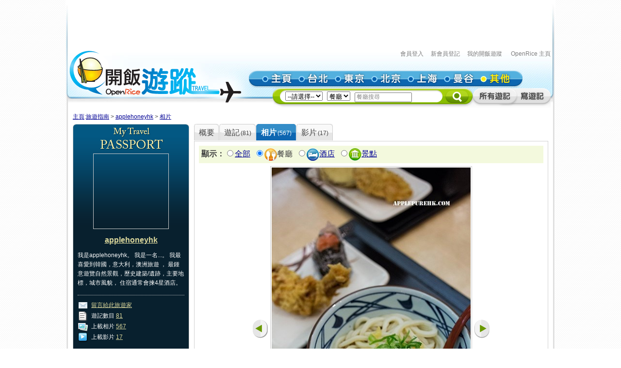

--- FILE ---
content_type: text/html; charset=utf-8
request_url: https://travel.openrice.com/traveller/photos.htm?userid=107274&=amp%3B&amp;page=11&amp;position=7&page=10&filtertype=restaurant&tc=bc&position=5
body_size: 48993
content:
<!DOCTYPE html PUBLIC '-//W3C//DTD XHTML 1.0 Strict//EN' 'http://www.w3.org/TR/xhtml1/DTD/xhtml1-strict.dtd'>
<html><head>
<META http-equiv="Cache-Control" content="no-store, no-cache, max-age=0" /><META http-equiv="Pragma" content="no-cache"/><meta http-equiv='content-type' content='text/html; charset=UTF-8' /><title>applehoneyhk 的相片集 - 旅遊指南 - 開飯遊蹤 - World Travel Guide - OpenRice Travel</title><meta name='description' content="《開飯遊蹤》提供有關世界各地，包括日本東京、中國北京、中國上海、台灣台北、泰國曼谷的旅遊資料,包括餐廳、酒店及景點的評論。用戶更可以分享旅行、自由行的遊記及行程。"/><meta name='keywords' content="中國旅行，歐洲旅行、美國旅行、日本自遊行, 上海自遊行, 北京自遊行, 台灣自遊行, 泰國自遊行, 自由行, 東京餐廳, 東京酒店, 東京景點, 北京餐廳, 北京酒店, 北京景點, 上海餐廳, 上海酒店, 上海景點, 台北餐廳, 台北酒店, 台北景點, 曼谷餐廳, 曼谷酒店, 曼谷景點, China Travel, Europe Travel, States Travel, Japan Travel,  Shanghai Travel, Beijing Travel, Taiwan Travel, Thailand Travel, tokyo restaurant, tokyo hotels, tokyo attractions, beijing restaurant, beijing hotels, beijing attractions, shanghai restaurant, shanghai hotels, shanghai attractions, taipei restaurants, taipei hotels, taipei attractions, bangkok restaurant, bangkok hotels, bangkok attractions中國旅行，歐洲旅行、美國旅行、日本自遊行, 上海自遊行, 北京自遊行, 台灣自遊行, 泰國自遊行, 自由行, 東京餐廳, 東京酒店, 東京景點, 北京餐廳, 北京酒店, 北京景點, 上海餐廳, 上海酒店, 上海景點, 台北餐廳, 台北酒店, 台北景點, 曼谷餐廳, 曼谷酒店, 曼谷景點, China Travel, Europe Travel, States Travel, Japan Travel,  Shanghai Travel, Beijing Travel, Taiwan Travel, Thailand Travel, tokyo restaurant, tokyo hotels, tokyo attractions, beijing restaurant, beijing hotels, beijing attractions, shanghai restaurant, shanghai hotels, shanghai attractions, taipei restaurants, taipei hotels, taipei attractions, bangkok restaurant, bangkok hotels, bangkok attractions"/><link rel="shortcut icon" href="/faviconv4.ico" /><link rel="apple-touch-icon" href="/apple-touch-icon-iphone.png" /><link rel="apple-touch-icon" sizes="72x72" href="/apple-touch-icon-ipad.png" /><link rel="apple-touch-icon" sizes="114x114" href="/apple-touch-icon-iphone4.png" /><link rel="apple-touch-icon" sizes="144x144" href="/apple-touch-icon-ipad3.png" /><style type='text/css'></style><link href='/bundle/css/hk/2D7779B677C1D766D268A74AFD59CCEC?v=NxGXqdjeJxoM2CNuIts01cB-v-OEkh0UXY9azO5ySqk1' rel='stylesheet' type='text/css' media='all'/><script type='text/javascript' src='/bundle/js/hk/614AC811F63647C40F89175B8C112574?v=0PXdIIpg5u31riU9rvL44vKRp2jUaHJAL_HH5pCZjI41'></script></head><body><script>var _gaq = _gaq || [];
_gaq.push(['_setAccount', 'UA-652541-3']);
_gaq.push(['_trackPageview']);
(function() {
var ga = document.createElement('script'); ga.type = 'text/javascript'; ga.async = true;
ga.src = ('https:' == document.location.protocol ? 'https://ssl' : 'http://www') + '.google-analytics.com/ga.js';
var s = document.getElementsByTagName('script')[0]; s.parentNode.insertBefore(ga, s);
})();
//var SessionMon_scriptElem = document.createElement("img");  SessionMon_scriptElem.setAttribute("src", "http://sessions.openrice.com/sessionmonitor/HK_Travel_OpenRice/");  SessionMon_scriptElem.setAttribute("type","jpg/image");
</script><script>var _comscore = _comscore || [];
_comscore.push({ c1: "2", c2: "17405716" });
(function() {
var s = document.createElement("script"), el = document.getElementsByTagName("script")[0]; s.async = true;
s.src = (document.location.protocol == "https:" ? "https://sb" : "http://b") + ".scorecardresearch.com/beacon.js";
el.parentNode.insertBefore(s, el);
})();
</script><noscript><img src="http://b.scorecardresearch.com/p?c1=2&c2=17405716&cv=2.0&cj=1" /></noscript><div class="header"><script>function break_frame() {
if (top.location != window.location) {
top.location.href = document.location.href;
}
}
break_frame();
var IsLoggedIn = '0';
</script><div id="block_MyTravel_SB" class="group_ad0 banner"><script async='async' src='https://www.googletagservices.com/tag/js/gpt.js'></script>
<script>
  var googletag = googletag || {};
  googletag.cmd = googletag.cmd || [];
</script>

<script>
  googletag.cmd.push(function() {
    googletag.defineSlot('/1012872/orhk_web_Travel_ROS', [728, 90], 'div-gpt-ad-1474275533290-0').addService(googletag.pubads());
    googletag.pubads().enableSingleRequest();
    googletag.enableServices();
  });
</script>
<!-- /1012872/orhk_web_Travel_ROS -->
<div id='div-gpt-ad-1474275533290-0' style='height:90px; width:728px;'>
<script>
googletag.cmd.push(function() { googletag.display('div-gpt-ad-1474275533290-0'); });
</script>
</div>
</div><div style="height: 122px;margin-top:5px;"><div id="TRACKCODE_LOGIN_BAR" class="TopWords link"><a name="top"></a><a target="_top" href="http://www.openrice.com/sso/index.htm?src=travelweb&amp;loginurl=http%3A%2F%2Ftravel.openrice.com%2Ftraveller%2Fphotos.htm%3Fuserid%3D107274%26%3Damp%253B%26amp%3Bpage%3D11%26amp%3Bposition%3D7%26page%3D10%26filtertype%3Drestaurant%26tc%3Dbc%26position%3D5&amp;isUserLogin=1">會員登入</a>    

                          <a target="_top" href="http://www.openrice.com/registration/register.htm?src=travelweb">新會員登記</a>    
                        <a target="_top" href="/mytravel/index.htm">我的開飯遊蹤</a>                        
                    <a target="_top" href="http://www.openrice.com/restaurant/index.htm">OpenRice 主頁</a></div><span class="logo"><a target="_top" href="/home/index.htm"><img class="image" src="/images/Header/ORt_logo.gif" width="354" height="107" /></a></span><span class="NavPlace"><table width="564" border="0" cellpadding="0" cellspacing="0" id="mainnav" style="font-size:0;"><tr height="36"><td width="20"><img class="image" src="/images/Header/Header_start.gif?2" width="20" height="36" /></td><td width="75"><a target="_top" href="/home/index.htm" title="主頁"><img class="image" alt="主頁" src="/Images/Header/Header_Main.gif?2" over="/Images/Header/Header_Main_o.gif?2" /></a></td><td width="75"><a target="_top" href="/taiwan/taipei/index.htm" title="台北"><img class="image" alt="台北" src="/Images/Header/Header_Taipei.gif?2" over="/Images/Header/Header_Taipei_o.gif?2" /></a></td><td width="75"><a target="_top" href="/japan/tokyo/index.htm" title="東京"><img class="image" alt="東京" src="/Images/Header/Header_Tokyo.gif?2" over="/Images/Header/Header_Tokyo_o.gif?2" /></a></td><td width="75"><a target="_top" href="/china/beijing/index.htm" title="北京"><img class="image" alt="北京" src="/Images/Header/Header_Beijing.gif?2" over="/Images/Header/Header_Beijing_o.gif?2" /></a></td><td width="75"><a target="_top" href="/china/shanghai/index.htm" title="上海"><img class="image" alt="上海" src="/Images/Header/Header_Shanghai.gif?2" over="/Images/Header/Header_Shanghai_o.gif?2" /></a></td><td width="75"><a target="_top" href="/thailand/bangkok/index.htm" title="曼谷"><img class="image" alt="曼谷" src="/Images/Header/Header_Bangkok.gif?2" over="/Images/Header/Header_Bangkok_o.gif?2" /></a></td><td width="75"><a target="_top" href="/home/countries.htm" title="其他"><img class="image" alt="其他" src="/Images/Header/Header_Other_o.gif?2" /></a></td><td width="19"><img width="19" height="36" src="/images/Header/Header_end.gif" style="border:0" /></td></tr></table></span><span class="Search"><script>
                        function setHeaderSearchAction(el)
                        {
                          if (redirectOnDemand())
                            el.action = '/home/countries.htm';
                          else  
                          {
                            var headerregionid = $('headerregionid');
                            var headerpoitypeid = $('headerpoitypeid');
                            if (headerregionid)
                            {
                              if (headerregionid.selectedIndex > 0)
                              {
                                el.action = headerregionid.options[headerregionid.selectedIndex].getAttribute('callname') +
                                headerpoitypeid.options[headerpoitypeid.selectedIndex].getAttribute('callname') + '/sr1.htm';
                              }
                              else
                                el.action = '/home/countries.htm';
                            }
                          }
                        }
                        function redirectOnDemand()
                        {
                          var el = $('headerregionid');
                          if (el && el.value=='TOALLCOUNTRIES')
                          {
                            TOALLCOUNTRIES();
                            return true;
                          }
                          return false;
                        }
                        function TOALLCOUNTRIES()
                        {
                          window.open('/home/countries.htm', '_self');
                        }
                  </script><form id="HeaderSearchForm" onsubmit="setHeaderSearchAction(this)" target="_top" style="display:inline;" method="get"><table width="573" border="0" cellpadding="0" cellspacing="0" id="subnav"><tr><td width="26"><img src="/images/Header/Header_Search_start.gif" width="26" height="41" /></td><td class="bg" nowrap="1"><select id="headerregionid" onchange="this.blur();redirectOnDemand();return true;"><option value="">--請選擇--</option><optgroup label="熱門"><option value="12" callname="/thailand/bangkok">                                      曼谷</option><option value="15" callname="/china/beijing">                                      北京</option><option value="14" callname="/china/shanghai">                                      上海</option><option value="13" callname="/taiwan/taipei">                                      台北</option><option value="11" callname="/japan/tokyo">                                      東京</option></optgroup><optgroup label="亞洲"><option value="1101" callname="/china/all">                                          中國</option><option value="1102" callname="/japan/all">                                          日本</option><option value="1103" callname="/taiwan/all">                                          台灣</option><option value="1201" callname="/thailand/all">                                          泰國</option></optgroup><option style="color:#FF0000" value="TOALLCOUNTRIES">其他...</option></select>                                 
                                <select id="headerpoitypeid" onchange="changeSearchBoxHint();this.blur();return true;"><option value="1" callname="/restaurant">餐廳</option><option value="2" callname="/hotel">酒店</option><option value="3" callname="/attraction">景點</option></select>                                 
                              <script type="text/javascript">function changeSearchBoxHint()
{
var str = $('inputstr');
var poitypeid = $('headerpoitypeid');
if ($('noinput').value==1)
{
if (poitypeid.selectedIndex >= 0)
{
str.value = poitypeid.options[poitypeid.selectedIndex].innerHTML +
'搜尋';
str.style.color='#888';
}
}
}
</script><input disabled="disabled" type="hidden" id="noinput" name="noinput" value="1" /><input id="inputstr" name="inputstr" type="text" class="input" style="width:110px;" onfocus="if ($('noinput').value==1) {$('noinput').value=0;this.style.color='#000';this.value='';};" onblur="if (!this.value) { $('noinput').value=1;this.style.color='#888';changeSearchBoxHint(); };" /><script type="text/javascript">window.onload=changeSearchBoxHint;
</script></td><td width="14"><img src="/images/Header/Header_Search_end.gif" width="14" height="41" /></td><td width="59" class="Btnbg"><input type="hidden" name="tc" value="top3" /><img class="image" src="/images/Header/Header_Search_end_2.gif" width="59" height="41" style="cursor:pointer;" onclick="if ($('noinput').value==1) $('inputstr').value=''; var form=$('HeaderSearchForm'); form.onsubmit(); form.submit();" /></td><td width="92"><span id="TRACKCODE_SUB6"><a target="_top" href="/home/blogs.htm" title="所有遊記"><img class="image" alt="所有遊記" src="/Images/Header/Header_all_reviews.gif" over="/Images/Header/Header_all_reviews_o.gif" /></a></span></td><td width="69"><span id="TRACKCODE_SUB7"><a target="_top" href="/tripwriting/write.htm" title="寫遊記"><img class="image" alt="寫遊記" src="/Images/Header/Header_write_reviews.gif" over="/Images/Header/Header_write_reviews_o.gif" /></a></span></td></tr></table></form></span></div></div><script>
				var mainnav_overready = function()
				{
					this.onmouseover = function()
					{ 
						var e = this.firstChild;
						e.op = parseFloat(e.op || 0);
					    clearInterval(e.timeout || 10);
						var inc = function() {
							e.op += 0.5;
							if (e.op<1) {
								DOM.setOpacity(e, DOM.Sine(e.op));
							} else {
							    e.op = 1;
								DOM.setOpacity(e, 1);
								clearInterval(e.timeout);
								e.timeout = 0;
							}
						}
						inc();
						e.timeout = setInterval( inc, 10);
					}
					this.onmouseout = function() 
					{ 
						var e = this.firstChild;
						e.op = parseFloat(e.op || 0);
						clearInterval(e.timeout || 0);
						var dec = function() {
							e.op -= 0.3;
							if (e.op > 0) {
								DOM.setOpacity(e, DOM.Sine(e.op));
								
							} else {
							    e.op = 0;
								DOM.setOpacity(e, 0);
								clearInterval(e.timeout);
								e.timeout = 0;
							}
						}
						dec();
						e.timeout = setInterval( dec, 10);
					}
					this.onclick = function() 
					{
						this.onmouseover();
						this.onmouseout = null;
					}
					this.onload = null;
				}
				onContent( function() {
						var mainnava = DOM.fc($('mainnav'),'a');
						var over; // intentional assignment below
						for (var i=0, e=mainnava.length;i<e;i++) {
							var a = mainnava[i];
							var c = DOM.fc(a, 'img', 0, 0, 1);
							if (!c || !(over = c.getAttribute('over'))) continue;
							var img = new Image();
							img.onload = mainnav_overready.bind(a);
							img.style.visibility = 'hidden';
							img.style.position = 'absolute';
							img.align='absmiddle';
							img.src = over;
							a.insertBefore(img, a.firstChild);
						}
						var subnava = DOM.fc($('subnav'),'a');
						for (var i=0, e=subnava.length;i<e;i++) {
							var a = subnava[i];
							var c = DOM.fc(a, 'img', 0, 0, 1);
							if (!c || !(over = c.getAttribute('over'))) continue;
							var img = new Image();
							img.onload = mainnav_overready.bind(a);
							img.style.visibility = 'hidden';
							img.style.position = 'absolute';
							img.align='absmiddle';
							img.src = over;
							a.insertBefore(img, a.firstChild);
						}
					}
				);
				</script><script>
      var TrackArea = function(areaid, postfix)
      {
          var addoc = $(areaid);
          if (addoc)
          {
              var a = addoc.getElementsByTagName('a');
              for (var i = a.length; i > 0; )
              {
                  i--;
                  if (!a[i].getAttribute('notrack'))
                  {
                      var innerHtml = a[i].innerHTML;
                      a[i].href += (a[i].href.indexOf('?') >= 0 ? '&' : '?') + postfix;
                      a[i].innerHTML = innerHtml;
                  }
              }
          }
      }
      
      TrackArea('TRACKCODE_LOGIN_BAR','tc=top1');
      TrackArea('mainnav','tc=top2');
      TrackArea('TRACKCODE_SUB6','tc=top2');
      TrackArea('TRACKCODE_SUB7','tc=top2');
      </script>	
<div class="clearboth"></div> 
<div id="travelcontainer"> 
  <div id="container"> 
    <div id="breadcrumb"> 
    <a href="/home/index.htm?tc=bc">主頁</a>:<a href="/home/index.htm?tc=bc">旅遊指南</a> &gt; <a href="/traveller/userdetail.htm?userid=107274&tc=bc">applehoneyhk</a> &gt; <a href="/traveller/photos.htm?userid=107274&=amp%3b&amp;page=11&amp;position=7&filtertype=restaurant&position=5&tc=bc">相片</a> 
    </div> 
    <div id="mainFull"> 
      <div id="mainMyTravelL"> 
        <div class="passport"><div class="passportt IMGBox  aligncenter"><a href="/traveller/userdetail.htm?userid=107274"><img width="150" height="150" src="/Images/1x1dot.gif" alt="applehoneyhk" align="absmiddle" style="background:url(http://www.openrice.com/userphoto/user/0/BN/002ARUBA4C9B230F104FE0l.jpg?2601192217) center center no-repeat" /></a></div><div class="passportm"><div class="f016b info aligncenter"><a href="/traveller/userdetail.htm?userid=107274">applehoneyhk</a></div><div class="gap10"></div><div class="info">        我是applehoneyhk。
                  我是一名...。
        我最喜愛到韓國，意大利，澳洲旅遊 
          ，               最鍾意遊覽自然景觀，歷史建築/遺跡，主要地標，城市風貌，                 住宿通常會揀4星酒店。
        </div><div class="gap15"></div><div class="dotline"></div><div class="info"><img src="/Images/ico_mytravel_message.gif" alt="留言" align="absmiddle" />  <a href="http://www.openrice.com/gourmet/bbs.htm?userid=107274">留言給此旅遊家</a><br /><img src="/images/ico_mytravel_review.gif" align="absmiddle" />  遊記數目 <a href="/traveller/blogs.htm?userid=107274">81</a><br /><img src="/images/ico_mytravel_photo.gif" align="absmiddle" />  上載相片 <a href="/traveller/photos.htm?userid=107274">567</a><br /><img src="/images/ico_mytravel_video.gif" align="absmiddle" />  上載影片 <a href="/traveller/videos.htm?userid=107274">17</a></div></div><div class="passportb"></div><div class="gap10"></div><div class="MyORBox2"><div><table width="100%" border="0" cellspacing="0" cellpadding="0"><tr><td width="10"><img src="/images/MyTravel_box_t_l_b.gif" width="10" height="33" style="vertical-align: top;" /></td><td class="Title">最近分享過的旅程</td><td width="10"><img src="/images/MyTravel_box_t_r_b.gif" width="10" height="33" style="vertical-align: top;" /></td></tr></table><div class="Content"><div class="box"><a href="/traveller/trip.htm?tripid=4086" class="Link"><b>上海遊2019</b></a><br /><table cellspacing="0"><tr><td style="white-space:nowrap; text-align:left; vertical-align:top"><strong>國家/地點: </strong></td><td><span nowrap="nowrap" style="white-space:nowrap">中國</span></td></tr></table><strong>旅程日期: </strong>2019-11-06                至 2019-11-11</div><div class="box"><a href="/traveller/trip.htm?tripid=4017" class="Link"><b>叔叔嬸嬸台北鬆鬆遊</b></a><br /><table cellspacing="0"><tr><td style="white-space:nowrap; text-align:left; vertical-align:top"><strong>國家/地點: </strong></td><td><span nowrap="nowrap" style="white-space:nowrap">台灣</span></td></tr></table><strong>旅程日期: </strong>2017-03-06                至 2017-03-12</div><div class="box"><a href="/traveller/trip.htm?tripid=3940" class="Link"><b>福岡、博多、長崎、門司港、唐戶市場、天神地下街、小倉、湯布院(由布院)溫泉之旅 </b></a><br /><table cellspacing="0"><tr><td style="white-space:nowrap; text-align:left; vertical-align:top"><strong>國家/地點: </strong></td><td><span nowrap="nowrap" style="white-space:nowrap">日本</span></td></tr></table><strong>旅程日期: </strong>2016-05-14                至 2016-05-19</div><div class="box"><a href="/traveller/trip.htm?tripid=3898" class="Link"><b>2015峇里島鬆鬆遊+參加婚禮</b></a><br /><table cellspacing="0"><tr><td style="white-space:nowrap; text-align:left; vertical-align:top"><strong>國家/地點: </strong></td><td><span nowrap="nowrap" style="white-space:nowrap">印尼</span></td></tr></table><strong>旅程日期: </strong>2015-09-16                至 2015-09-20</div><div class="box"><a href="/traveller/trip.htm?tripid=3797" class="Link"><b>叔叔嬸嬸鬆鬆遊</b></a><br /><table cellspacing="0"><tr><td style="white-space:nowrap; text-align:left; vertical-align:top"><strong>國家/地點: </strong></td><td><span nowrap="nowrap" style="white-space:nowrap">韓國</span></td></tr></table><strong>旅程日期: </strong>2015-04-08                至 2015-04-12</div></div></div></div><div class="gap10"></div></div> 
        <div class="gap10"></div> 
      </div> 
      <div id="mainMyTravelR"> 
        <div id="tabsB"><ul><li><a href="/traveller/userdetail.htm?userid=107274"><span>概要</span></a></li><li><a href="/traveller/blogs.htm?userid=107274"><span>              遊記<s class="f012">(81)</s></span></a></li><li class="              current&#xA;            "><a href="/traveller/photos.htm?userid=107274"><span>              相片<s class="f012">(567)</s></span></a></li><li><a href="/traveller/videos.htm?userid=107274"><span>              影片<s class="f012">(17)</s></span></a></li></ul></div>
        <div class="clearboth"></div> 
         <div class="roundedcornr_box_730">
          <div class="normal_t2_730"></div>
          <div class="normal_m_730">
          <div class="roundcontentbox">
         <div class="clearboth"></div><div class="filter f016"><script language="javascript">function ClickNextA(obj)
{
// find a
do {
obj = obj.nextSibling;
if (obj.nodeName == 'A') break;
} while (obj && obj.nodeType != 3);
obj && (window.location = obj.href);
}
</script><div class="floatL"><strong>顯示：</strong><input type="radio" onclick="ClickNextA(this)" /><a href="/traveller/photos.htm?userid=107274&amp;=amp%3b&amp;amp;page=11&amp;amp;position=7&amp;tc=bc">全部</a> 
        <input type="radio" checked="checked" /><img src="/images/ico_poitype1.gif" alt="餐廳" align="absmiddle" /><span class="highlight">餐廳</span> 
        <input type="radio" onclick="ClickNextA(this)" /><img src="/images/ico_poitype2.gif" alt="酒店" align="absmiddle" /><a href="/traveller/photos.htm?userid=107274&amp;=amp%3b&amp;amp;page=11&amp;amp;position=7&amp;filtertype=hotel&amp;tc=bc">酒店</a> 
        <input type="radio" onclick="ClickNextA(this)" /><img src="/images/ico_poitype3.gif" alt="景點" align="absmiddle" /><a href="/traveller/photos.htm?userid=107274&amp;=amp%3b&amp;amp;page=11&amp;amp;position=7&amp;filtertype=attraction&amp;tc=bc">景點</a> 
        </div><div class="clearboth"></div></div><div class="gap5"></div><table border="0" align="center" cellpadding="0" cellspacing="0"><tr><td><a href="/traveller/photos.htm?userid=107274&amp;filtertype=restaurant&amp;&amp;page=9&amp;position=4"><img src="/Images/photoLbtn.png" border="0" /></a></td><td><div class="IMGBoxBorder aligncenter"><a href="/traveller/photos.htm?userid=107274&amp;filtertype=restaurant&amp;&amp;page=10&amp;position=6"><img border="0" align="absmiddle" alt="" src="/userphoto/photo/0/82/001LEA1589B9EAAA2CDE86l.jpg" /></a><div class="cellpad5"><span class="f016"><img width="17" height="20" align="absmiddle" src="/Images/icon_handgood.gif" /></span>                        
                        (<span class="f012b reviewgreenlink"><a href="/traveller/reviewdetail.htm?reviewid=14290">意外收獲</a></span>2016-06-03)
                      </div><div class="cellpad5"><img src="/images/ico_poitype1_u_s.gif" align="absmiddle" /><a href="/traveller/reviewdetail.htm?reviewid=14290">丸龜製麵</a>                        (<a href="/japan/nagasaki/restaurant/sr1.htm">長崎</a>)
                    </div></div><div class="gap5"></div></td><td><a href="/traveller/photos.htm?userid=107274&amp;filtertype=restaurant&amp;&amp;page=10&amp;position=6"><img src="/images/photoRbtn.png" border="0" /></a></td></tr></table><div class="gap5"></div><div class="dotline"></div>
         <table border="0" cellpadding="0" cellspacing="0" width="100%"><tbody><tr><td><div class="paginationinfo">                          共 351 張相片， 正顯示第 181 至 200 張
                        </div></td><td align="right"><div class="pagination" style="white-space: nowrap;position:relative;"><a href="/traveller/photos.htm?userid=107274&amp;=amp%3b&amp;amp;page=11&amp;amp;position=7&amp;page=9&amp;filtertype=restaurant&amp;tc=bc" class="">&lt;</a> <a href="/traveller/photos.htm?userid=107274&amp;=amp%3b&amp;amp;page=11&amp;amp;position=7&amp;page=5&amp;filtertype=restaurant&amp;tc=bc" class="number">5</a> <a href="/traveller/photos.htm?userid=107274&amp;=amp%3b&amp;amp;page=11&amp;amp;position=7&amp;page=6&amp;filtertype=restaurant&amp;tc=bc" class="number">6</a> <a href="/traveller/photos.htm?userid=107274&amp;=amp%3b&amp;amp;page=11&amp;amp;position=7&amp;page=7&amp;filtertype=restaurant&amp;tc=bc" class="number">7</a> <a href="/traveller/photos.htm?userid=107274&amp;=amp%3b&amp;amp;page=11&amp;amp;position=7&amp;page=8&amp;filtertype=restaurant&amp;tc=bc" class="number">8</a> <a href="/traveller/photos.htm?userid=107274&amp;=amp%3b&amp;amp;page=11&amp;amp;position=7&amp;page=9&amp;filtertype=restaurant&amp;tc=bc" class="number">9</a> <a href="/traveller/photos.htm?userid=107274&amp;=amp%3b&amp;amp;page=11&amp;amp;position=7&amp;page=10&amp;filtertype=restaurant&amp;tc=bc" class="numberon">10</a> <a href="/traveller/photos.htm?userid=107274&amp;=amp%3b&amp;amp;page=11&amp;amp;position=7&amp;page=11&amp;filtertype=restaurant&amp;tc=bc" class="number">11</a> <a href="/traveller/photos.htm?userid=107274&amp;=amp%3b&amp;amp;page=11&amp;amp;position=7&amp;page=12&amp;filtertype=restaurant&amp;tc=bc" class="number">12</a> <a href="/traveller/photos.htm?userid=107274&amp;=amp%3b&amp;amp;page=11&amp;amp;position=7&amp;page=13&amp;filtertype=restaurant&amp;tc=bc" class="number">13</a> <a href="/traveller/photos.htm?userid=107274&amp;=amp%3b&amp;amp;page=11&amp;amp;position=7&amp;page=14&amp;filtertype=restaurant&amp;tc=bc" class="number">14</a> <form style="display:inline;margin:0;padding:0;" method="post" action="/traveller/photos.htm?userid=107274&amp;=amp%3b&amp;amp;page=11&amp;amp;position=7&amp;filtertype=restaurant&amp;tc=bc"><input type="text" name="page" style="width:25px;height:1.2em;color:#888" value="跳至" onfocus="if (!/\d+/.test(this.value)) {this.style.color='#000';this.value='';}; DOM.fc(this.form,'div',0,0,1).style.display = 'block';" onblur="if (!this.value) { this.style.color='#888'; this.value='跳至'; };DOM.fc(this.form,'div',0,0,1).style.display = 'none';" /><div style="position:absolute;display:none;background:#FFFFCC;border:1px solid #CCC;font-size:12px;padding:2px;right:0px;top:25px;">輸入頁數(1-18)</div></form><a href="/traveller/photos.htm?userid=107274&amp;=amp%3b&amp;amp;page=11&amp;amp;position=7&amp;page=11&amp;filtertype=restaurant&amp;tc=bc" class="">&gt;</a> </div></td></tr></tbody></table><div class="gap5"></div><div class="floatL"><div class="photolist"><table border="0" cellpadding="0" cellspacing="1"><tr><td valign="top"><div class="thborderGrey"><table width="150" border="0" cellpadding="1" cellspacing="0"><tr><td><div class="aligncenter"><a href="/traveller/photos.htm?userid=107274&amp;=amp%3b&amp;amp;page=11&amp;amp;position=7&amp;page=10&amp;filtertype=restaurant&amp;tc=bc&amp;position=1"><img src="/Images/1x1dot.gif" style="background:url(/userphoto/photo/0/82/001LER53FA83D7717C011Fc.jpg) center center no-repeat" alt="" border="0" width="150" height="150" /></a></div></td></tr><tr><td valign="top"><div class="cellpad5"> <span id="caption74403"></span></div><div class="dotline"></div><div><img src="/images/ico_poitype1_u_s.gif" align="absmiddle" /><a href="/traveller/reviewdetail.htm?reviewid=14293">SNOOPY CHA-YA茶屋</a>                              (<a href="/japan/other/restaurant/sr1.htm">日本</a>)
                            </div><div>2016-06-04</div><div></div><div class="gap5"></div></td></tr></table></div></td><td valign="top"><div class="thborderGrey"><table width="150" border="0" cellpadding="1" cellspacing="0"><tr><td><div class="aligncenter"><a href="/traveller/photos.htm?userid=107274&amp;=amp%3b&amp;amp;page=11&amp;amp;position=7&amp;page=10&amp;filtertype=restaurant&amp;tc=bc&amp;position=2"><img src="/Images/1x1dot.gif" style="background:url(/userphoto/photo/0/82/001LEQ82F6005F32A2415Bc.jpg) center center no-repeat" alt="" border="0" width="150" height="150" /></a></div></td></tr><tr><td valign="top"><div class="cellpad5"> <span id="caption74402"></span></div><div class="dotline"></div><div><img src="/images/ico_poitype1_u_s.gif" align="absmiddle" /><a href="/traveller/reviewdetail.htm?reviewid=14293">SNOOPY CHA-YA茶屋</a>                              (<a href="/japan/other/restaurant/sr1.htm">日本</a>)
                            </div><div>2016-06-04</div><div></div><div class="gap5"></div></td></tr></table></div></td><td valign="top"><div class="thborderGrey"><table width="150" border="0" cellpadding="1" cellspacing="0"><tr><td><div class="aligncenter"><a href="/traveller/photos.htm?userid=107274&amp;=amp%3b&amp;amp;page=11&amp;amp;position=7&amp;page=10&amp;filtertype=restaurant&amp;tc=bc&amp;position=3"><img src="/Images/1x1dot.gif" style="background:url(/userphoto/photo/0/82/001LEC9E294AC696121CC3c.jpg) center center no-repeat" alt="再見嘞,跟長崎道別後,踏上回酒店之路途" border="0" width="150" height="150" /></a></div></td></tr><tr><td valign="top"><div class="cellpad5"> <span id="caption74388">再見嘞,跟長崎道別後,踏..</span></div><div class="dotline"></div><div><img src="/images/ico_poitype1_u_s.gif" align="absmiddle" /><a href="/traveller/reviewdetail.htm?reviewid=14290">丸龜製麵</a>                              (<a href="/japan/nagasaki/restaurant/sr1.htm">長崎</a>)
                            </div><div>2016-06-03</div><div></div><div class="gap5"></div></td></tr></table></div></td><td valign="top"><div class="thborderGrey"><table width="150" border="0" cellpadding="1" cellspacing="0"><tr><td><div class="aligncenter"><a href="/traveller/photos.htm?userid=107274&amp;=amp%3b&amp;amp;page=11&amp;amp;position=7&amp;page=10&amp;filtertype=restaurant&amp;tc=bc&amp;position=4"><img src="/Images/1x1dot.gif" style="background:url(/userphoto/photo/0/82/001LEB080A954030D0D228c.jpg) center center no-repeat" alt="雨後陽光車站顯得分外美麗" border="0" width="150" height="150" /></a></div></td></tr><tr><td valign="top"><div class="cellpad5"> <span id="caption74387">雨後陽光車站顯得分外美麗</span></div><div class="dotline"></div><div><img src="/images/ico_poitype1_u_s.gif" align="absmiddle" /><a href="/traveller/reviewdetail.htm?reviewid=14290">丸龜製麵</a>                              (<a href="/japan/nagasaki/restaurant/sr1.htm">長崎</a>)
                            </div><div>2016-06-03</div><div></div><div class="gap5"></div></td></tr></table></div></td>
				     		</tr>
						    <tr>
						  <td valign="top"><div class="thborderGrey selected"><table width="150" border="0" cellpadding="1" cellspacing="0"><tr><td><div class="aligncenter"><a href="/traveller/photos.htm?userid=107274&amp;=amp%3b&amp;amp;page=11&amp;amp;position=7&amp;page=10&amp;filtertype=restaurant&amp;tc=bc&amp;position=5"><img src="/Images/1x1dot.gif" style="background:url(/userphoto/photo/0/82/001LEA1589B9EAAA2CDE86c.jpg) center center no-repeat" alt="" border="0" width="150" height="150" /></a></div></td></tr><tr><td valign="top"><div class="cellpad5"><img width="17" height="20" align="absmiddle" src="/Images/icon_handgood.gif" /> <span id="caption74386"></span></div><div class="dotline"></div><div><img src="/images/ico_poitype1_u_s.gif" align="absmiddle" /><a href="/traveller/reviewdetail.htm?reviewid=14290">丸龜製麵</a>                              (<a href="/japan/nagasaki/restaurant/sr1.htm">長崎</a>)
                            </div><div>2016-06-03</div><div></div><div class="gap5"></div></td></tr></table></div></td><td valign="top"><div class="thborderGrey"><table width="150" border="0" cellpadding="1" cellspacing="0"><tr><td><div class="aligncenter"><a href="/traveller/photos.htm?userid=107274&amp;=amp%3b&amp;amp;page=11&amp;amp;position=7&amp;page=10&amp;filtertype=restaurant&amp;tc=bc&amp;position=6"><img src="/Images/1x1dot.gif" style="background:url(/userphoto/photo/0/82/001LE949ED10E7D8698902c.jpg) center center no-repeat" alt="咖喱烏冬配蛋" border="0" width="150" height="150" /></a></div></td></tr><tr><td valign="top"><div class="cellpad5"><img width="17" height="20" align="absmiddle" src="/Images/icon_handgood.gif" /> <span id="caption74385">咖喱烏冬配蛋</span></div><div class="dotline"></div><div><img src="/images/ico_poitype1_u_s.gif" align="absmiddle" /><a href="/traveller/reviewdetail.htm?reviewid=14290">丸龜製麵</a>                              (<a href="/japan/nagasaki/restaurant/sr1.htm">長崎</a>)
                            </div><div>2016-06-03</div><div></div><div class="gap5"></div></td></tr></table></div></td><td valign="top"><div class="thborderGrey"><table width="150" border="0" cellpadding="1" cellspacing="0"><tr><td><div class="aligncenter"><a href="/traveller/photos.htm?userid=107274&amp;=amp%3b&amp;amp;page=11&amp;amp;position=7&amp;page=10&amp;filtertype=restaurant&amp;tc=bc&amp;position=7"><img src="/Images/1x1dot.gif" style="background:url(/userphoto/photo/0/82/001LE83083700AEB96B6C8c.jpg) center center no-repeat" alt="" border="0" width="150" height="150" /></a></div></td></tr><tr><td valign="top"><div class="cellpad5"> <span id="caption74384"></span></div><div class="dotline"></div><div><img src="/images/ico_poitype1_u_s.gif" align="absmiddle" /><a href="/traveller/reviewdetail.htm?reviewid=14290">丸龜製麵</a>                              (<a href="/japan/nagasaki/restaurant/sr1.htm">長崎</a>)
                            </div><div>2016-06-03</div><div></div><div class="gap5"></div></td></tr></table></div></td><td valign="top"><div class="thborderGrey"><table width="150" border="0" cellpadding="1" cellspacing="0"><tr><td><div class="aligncenter"><a href="/traveller/photos.htm?userid=107274&amp;=amp%3b&amp;amp;page=11&amp;amp;position=7&amp;page=10&amp;filtertype=restaurant&amp;tc=bc&amp;position=8"><img src="/Images/1x1dot.gif" style="background:url(/userphoto/photo/0/82/001LE738700D8C738A6F12c.jpg) center center no-repeat" alt="" border="0" width="150" height="150" /></a></div></td></tr><tr><td valign="top"><div class="cellpad5"> <span id="caption74383"></span></div><div class="dotline"></div><div><img src="/images/ico_poitype1_u_s.gif" align="absmiddle" /><a href="/traveller/reviewdetail.htm?reviewid=14290">丸龜製麵</a>                              (<a href="/japan/nagasaki/restaurant/sr1.htm">長崎</a>)
                            </div><div>2016-06-03</div><div></div><div class="gap5"></div></td></tr></table></div></td>
				     		</tr>
						    <tr>
						  <td valign="top"><div class="thborderGrey"><table width="150" border="0" cellpadding="1" cellspacing="0"><tr><td><div class="aligncenter"><a href="/traveller/photos.htm?userid=107274&amp;=amp%3b&amp;amp;page=11&amp;amp;position=7&amp;page=10&amp;filtertype=restaurant&amp;tc=bc&amp;position=9"><img src="/Images/1x1dot.gif" style="background:url(/userphoto/photo/0/82/001LE602E1771B344F1725c.jpg) center center no-repeat" alt="" border="0" width="150" height="150" /></a></div></td></tr><tr><td valign="top"><div class="cellpad5"> <span id="caption74382"></span></div><div class="dotline"></div><div><img src="/images/ico_poitype1_u_s.gif" align="absmiddle" /><a href="/traveller/reviewdetail.htm?reviewid=14290">丸龜製麵</a>                              (<a href="/japan/nagasaki/restaurant/sr1.htm">長崎</a>)
                            </div><div>2016-06-03</div><div></div><div class="gap5"></div></td></tr></table></div></td><td valign="top"><div class="thborderGrey"><table width="150" border="0" cellpadding="1" cellspacing="0"><tr><td><div class="aligncenter"><a href="/traveller/photos.htm?userid=107274&amp;=amp%3b&amp;amp;page=11&amp;amp;position=7&amp;page=10&amp;filtertype=restaurant&amp;tc=bc&amp;position=10"><img src="/Images/1x1dot.gif" style="background:url(/userphoto/photo/0/82/001LE5E21422328C08F091c.jpg) center center no-repeat" alt="商場外貌" border="0" width="150" height="150" /></a></div></td></tr><tr><td valign="top"><div class="cellpad5"> <span id="caption74381">商場外貌</span></div><div class="dotline"></div><div><img src="/images/ico_poitype1_u_s.gif" align="absmiddle" /><a href="/traveller/reviewdetail.htm?reviewid=14290">丸龜製麵</a>                              (<a href="/japan/nagasaki/restaurant/sr1.htm">長崎</a>)
                            </div><div>2016-06-03</div><div></div><div class="gap5"></div></td></tr></table></div></td><td valign="top"><div class="thborderGrey"><table width="150" border="0" cellpadding="1" cellspacing="0"><tr><td><div class="aligncenter"><a href="/traveller/photos.htm?userid=107274&amp;=amp%3b&amp;amp;page=11&amp;amp;position=7&amp;page=10&amp;filtertype=restaurant&amp;tc=bc&amp;position=11"><img src="/Images/1x1dot.gif" style="background:url(/userphoto/photo/0/82/001LDQB46E4A6FFF405AFCc.jpg) center center no-repeat" alt="" border="0" width="150" height="150" /></a></div></td></tr><tr><td valign="top"><div class="cellpad5"> <span id="caption74366"></span></div><div class="dotline"></div><div><img src="/images/ico_poitype1_u_s.gif" align="absmiddle" /><a href="/traveller/reviewdetail.htm?reviewid=14285">扇一庵</a>                              (<a href="/japan/nagasaki/restaurant/sr1.htm">長崎</a>)
                            </div><div>2016-06-03</div><div></div><div class="gap5"></div></td></tr></table></div></td><td valign="top"><div class="thborderGrey"><table width="150" border="0" cellpadding="1" cellspacing="0"><tr><td><div class="aligncenter"><a href="/traveller/photos.htm?userid=107274&amp;=amp%3b&amp;amp;page=11&amp;amp;position=7&amp;page=10&amp;filtertype=restaurant&amp;tc=bc&amp;position=12"><img src="/Images/1x1dot.gif" style="background:url(/userphoto/photo/0/82/001LDPA696D47F84D47C82c.jpg) center center no-repeat" alt="" border="0" width="150" height="150" /></a></div></td></tr><tr><td valign="top"><div class="cellpad5"> <span id="caption74365"></span></div><div class="dotline"></div><div><img src="/images/ico_poitype1_u_s.gif" align="absmiddle" /><a href="/traveller/reviewdetail.htm?reviewid=14285">扇一庵</a>                              (<a href="/japan/nagasaki/restaurant/sr1.htm">長崎</a>)
                            </div><div>2016-06-03</div><div></div><div class="gap5"></div></td></tr></table></div></td>
				     		</tr>
						    <tr>
						  <td valign="top"><div class="thborderGrey"><table width="150" border="0" cellpadding="1" cellspacing="0"><tr><td><div class="aligncenter"><a href="/traveller/photos.htm?userid=107274&amp;=amp%3b&amp;amp;page=11&amp;amp;position=7&amp;page=10&amp;filtertype=restaurant&amp;tc=bc&amp;position=13"><img src="/Images/1x1dot.gif" style="background:url(/userphoto/photo/0/82/001LDO244964A45CF99EE1c.jpg) center center no-repeat" alt="" border="0" width="150" height="150" /></a></div></td></tr><tr><td valign="top"><div class="cellpad5"> <span id="caption74364"></span></div><div class="dotline"></div><div><img src="/images/ico_poitype1_u_s.gif" align="absmiddle" /><a href="/traveller/reviewdetail.htm?reviewid=14285">扇一庵</a>                              (<a href="/japan/nagasaki/restaurant/sr1.htm">長崎</a>)
                            </div><div>2016-06-03</div><div></div><div class="gap5"></div></td></tr></table></div></td><td valign="top"><div class="thborderGrey"><table width="150" border="0" cellpadding="1" cellspacing="0"><tr><td><div class="aligncenter"><a href="/traveller/photos.htm?userid=107274&amp;=amp%3b&amp;amp;page=11&amp;amp;position=7&amp;page=10&amp;filtertype=restaurant&amp;tc=bc&amp;position=14"><img src="/Images/1x1dot.gif" style="background:url(/userphoto/photo/0/82/001LDN218B1F2DB7FAE4D4c.jpg) center center no-repeat" alt="" border="0" width="150" height="150" /></a></div></td></tr><tr><td valign="top"><div class="cellpad5"> <span id="caption74363"></span></div><div class="dotline"></div><div><img src="/images/ico_poitype1_u_s.gif" align="absmiddle" /><a href="/traveller/reviewdetail.htm?reviewid=14285">扇一庵</a>                              (<a href="/japan/nagasaki/restaurant/sr1.htm">長崎</a>)
                            </div><div>2016-06-03</div><div></div><div class="gap5"></div></td></tr></table></div></td><td valign="top"><div class="thborderGrey"><table width="150" border="0" cellpadding="1" cellspacing="0"><tr><td><div class="aligncenter"><a href="/traveller/photos.htm?userid=107274&amp;=amp%3b&amp;amp;page=11&amp;amp;position=7&amp;page=10&amp;filtertype=restaurant&amp;tc=bc&amp;position=15"><img src="/Images/1x1dot.gif" style="background:url(/userphoto/photo/0/82/001LDME9D3046B0BC0BBFDc.jpg) center center no-repeat" alt="" border="0" width="150" height="150" /></a></div></td></tr><tr><td valign="top"><div class="cellpad5"> <span id="caption74362"></span></div><div class="dotline"></div><div><img src="/images/ico_poitype1_u_s.gif" align="absmiddle" /><a href="/traveller/reviewdetail.htm?reviewid=14285">扇一庵</a>                              (<a href="/japan/nagasaki/restaurant/sr1.htm">長崎</a>)
                            </div><div>2016-06-03</div><div></div><div class="gap5"></div></td></tr></table></div></td><td valign="top"><div class="thborderGrey"><table width="150" border="0" cellpadding="1" cellspacing="0"><tr><td><div class="aligncenter"><a href="/traveller/photos.htm?userid=107274&amp;=amp%3b&amp;amp;page=11&amp;amp;position=7&amp;page=10&amp;filtertype=restaurant&amp;tc=bc&amp;position=16"><img src="/Images/1x1dot.gif" style="background:url(/userphoto/photo/0/82/001LDL8B65F52B72C65AFCc.jpg) center center no-repeat" alt="" border="0" width="150" height="150" /></a></div></td></tr><tr><td valign="top"><div class="cellpad5"> <span id="caption74361"></span></div><div class="dotline"></div><div><img src="/images/ico_poitype1_u_s.gif" align="absmiddle" /><a href="/traveller/reviewdetail.htm?reviewid=14285">扇一庵</a>                              (<a href="/japan/nagasaki/restaurant/sr1.htm">長崎</a>)
                            </div><div>2016-06-03</div><div></div><div class="gap5"></div></td></tr></table></div></td>
				     		</tr>
						    <tr>
						  <td valign="top"><div class="thborderGrey"><table width="150" border="0" cellpadding="1" cellspacing="0"><tr><td><div class="aligncenter"><a href="/traveller/photos.htm?userid=107274&amp;=amp%3b&amp;amp;page=11&amp;amp;position=7&amp;page=10&amp;filtertype=restaurant&amp;tc=bc&amp;position=17"><img src="/Images/1x1dot.gif" style="background:url(/userphoto/photo/0/82/001LDKF86B83AAE75D87ABc.jpg) center center no-repeat" alt="故舊屈膝坐位亦佔上餐廳面積一半" border="0" width="150" height="150" /></a></div></td></tr><tr><td valign="top"><div class="cellpad5"> <span id="caption74360">故舊屈膝坐位亦佔上餐廳面..</span></div><div class="dotline"></div><div><img src="/images/ico_poitype1_u_s.gif" align="absmiddle" /><a href="/traveller/reviewdetail.htm?reviewid=14285">扇一庵</a>                              (<a href="/japan/nagasaki/restaurant/sr1.htm">長崎</a>)
                            </div><div>2016-06-03</div><div></div><div class="gap5"></div></td></tr></table></div></td><td valign="top"><div class="thborderGrey"><table width="150" border="0" cellpadding="1" cellspacing="0"><tr><td><div class="aligncenter"><a href="/traveller/photos.htm?userid=107274&amp;=amp%3b&amp;amp;page=11&amp;amp;position=7&amp;page=10&amp;filtertype=restaurant&amp;tc=bc&amp;position=18"><img src="/Images/1x1dot.gif" style="background:url(/userphoto/photo/0/82/001LDJACCADB9C39AFAC3Bc.jpg) center center no-repeat" alt="" border="0" width="150" height="150" /></a></div></td></tr><tr><td valign="top"><div class="cellpad5"> <span id="caption74359"></span></div><div class="dotline"></div><div><img src="/images/ico_poitype1_u_s.gif" align="absmiddle" /><a href="/traveller/reviewdetail.htm?reviewid=14285">扇一庵</a>                              (<a href="/japan/nagasaki/restaurant/sr1.htm">長崎</a>)
                            </div><div>2016-06-03</div><div></div><div class="gap5"></div></td></tr></table></div></td><td valign="top"><div class="thborderGrey"><table width="150" border="0" cellpadding="1" cellspacing="0"><tr><td><div class="aligncenter"><a href="/traveller/photos.htm?userid=107274&amp;=amp%3b&amp;amp;page=11&amp;amp;position=7&amp;page=10&amp;filtertype=restaurant&amp;tc=bc&amp;position=19"><img src="/Images/1x1dot.gif" style="background:url(/userphoto/photo/0/82/001LDAC93C4C83B45D572Dc.jpg) center center no-repeat" alt="" border="0" width="150" height="150" /></a></div></td></tr><tr><td valign="top"><div class="cellpad5"> <span id="caption74350"></span></div><div class="dotline"></div><div><img src="/images/ico_poitype1_u_s.gif" align="absmiddle" /><a href="/traveller/reviewdetail.htm?reviewid=14283">拉麵食店</a>                              (<a href="/japan/fukuoka/restaurant/sr1.htm">福岡</a>)
                            </div><div>2016-06-02</div><div></div><div class="gap5"></div></td></tr></table></div></td><td valign="top"><div class="thborderGrey"><table width="150" border="0" cellpadding="1" cellspacing="0"><tr><td><div class="aligncenter"><a href="/traveller/photos.htm?userid=107274&amp;=amp%3b&amp;amp;page=11&amp;amp;position=7&amp;page=10&amp;filtertype=restaurant&amp;tc=bc&amp;position=20"><img src="/Images/1x1dot.gif" style="background:url(/userphoto/photo/0/82/001LD95E672EA7512514A8c.jpg) center center no-repeat" alt="" border="0" width="150" height="150" /></a></div></td></tr><tr><td valign="top"><div class="cellpad5"> <span id="caption74349"></span></div><div class="dotline"></div><div><img src="/images/ico_poitype1_u_s.gif" align="absmiddle" /><a href="/traveller/reviewdetail.htm?reviewid=14283">拉麵食店</a>                              (<a href="/japan/fukuoka/restaurant/sr1.htm">福岡</a>)
                            </div><div>2016-06-02</div><div></div><div class="gap5"></div></td></tr></table></div></td>
				     		</tr>
						    <tr>
						  </tr></table></div></div><div class="gap10"></div><div class="clearboth"></div>
            </div>
           </div>
          <div class="normal_b_730"></div>
        </div>

      </div> 
    </div> 
    <div class="clearboth"></div> 
  </div> 
</div> 
<div id="footer"><br /><div style="padding:5px 0px 0px 0px;"></div><div class="vislink"><a href="/home/index.htm">開飯遊蹤首頁</a> | <a href="/japan/tokyo/index.htm">東京</a> | <a href="/china/beijing/index.htm">北京</a> | <a href="/china/shanghai/index.htm">上海</a> | <a href="/taiwan/taipei/index.htm">台北</a> | <a href="/thailand/bangkok/index.htm">曼谷</a> | <a href="/MemberLogin/UserLogin.htm?loginurl=/mytravel/index.htm">我的開飯遊蹤</a> <br/>	<a href="http://www.openrice.com">香港開飯</a> | <a href="http://www.openrice.com/macau/index.htm">澳門開飯</a> | <a href="http://www.openrice.com/shenzhen/index.htm">深圳開飯</a> | <a href="http://m.openrice.com">手機版 & Gadgets</a> | <a href="http://english.openrice.com">OpenRice in English</a> | <a href="http://cn.openrice.com">开饭喇</a><br>
<a href="http://www.openrice.com/registration/register.htm">會員登記</a>						|					<a href="http://www.openrice.com/restaurant/adhere.htm">廣告查詢</a>						|					<a href="http://www.openrice.com/restaurant/opinion.htm">聯絡我們</a>						|					<a href="http://www.openrice.com/info/corporate/chi/index.html">有關我們</a>						|					<a href="/page/travel_faq.htm">FAQ</a>						|					<a href="http://www.openrice.com/page/privacy.htm">私隱政策</a> | <a href="http://www.openrice.com/page/tc.htm">使用條款</a>							|		<a href="http://www.openrice.com/page/sitemap.htm">網站導覽</a><br><br>	</div>	
<div class="aboutus"><a href="/home/index.htm">《開飯遊蹤》</a>提供有關<a href="/japan/tokyo/index.htm">日本東京</a>、<a href="/china/beijing/index.htm">中國北京</a>、<a href="/china/shanghai/index.htm">中國上海</a>、<a href="/taiwan/taipei/index.htm">台灣台北</a>、<a href="/thailand/bangkok/index.htm">泰國曼谷</a>旅遊資料,包括餐廳、酒店及景點的評論。用戶更可以分享旅行、自由行的遊記及行程。</div>			
<br/>			Copyright &#169; 1999-2020 Openrice Group Inc.　版權所有 不得轉載 <br/>
<a href="/home/index.htm">OpenRice Travel Guide - Restaurant, Hotels and Attractions Reviews for<br>
			Tokyo, Beijing, Shanghai, Taipei and Bangkok</a><br/>			
			<br/></div><div id="fb-root"></div>
		<script type='text/javascript' src='https://connect.facebook.net/en_US/all.js'></script></body></html>